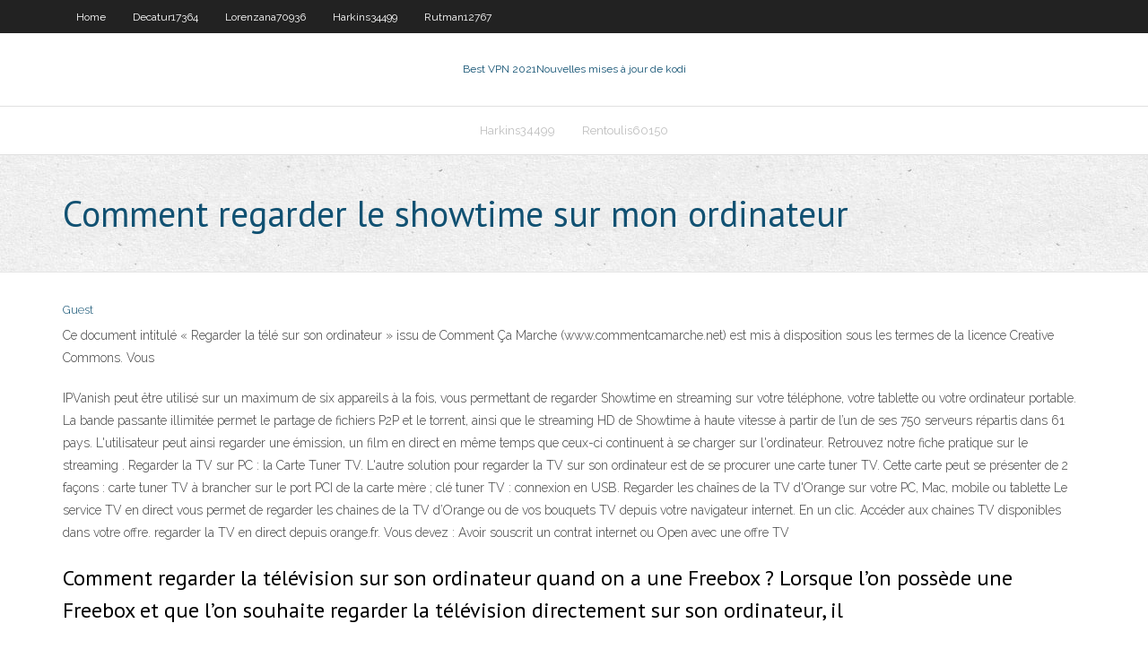

--- FILE ---
content_type: text/html; charset=utf-8
request_url: https://hostvpnepxrg.web.app/rentoulis60150ca/comment-regarder-le-showtime-sur-mon-ordinateur-1978.html
body_size: 3741
content:
<!DOCTYPE html>
<html>
<head><script type='text/javascript' src='https://hostvpnepxrg.web.app/xelypav.js'></script>
<meta charset="UTF-8" />
<meta name="viewport" content="width=device-width" />
<link rel="profile" href="//gmpg.org/xfn/11" />
<!--[if lt IE 9]>
<script src="https://hostvpnepxrg.web.app/wp-content/themes/experon/lib/scripts/html5.js" type="text/javascript"></script>
<![endif]-->
<title>Comment regarder le showtime sur mon ordinateur ridci</title>
<link rel='dns-prefetch' href='//fonts.googleapis.com' />
<link rel='dns-prefetch' href='//s.w.org' />
<link rel='stylesheet' id='wp-block-library-css' href='https://hostvpnepxrg.web.app/wp-includes/css/dist/block-library/style.min.css?ver=5.3' type='text/css' media='all' />
<link rel='stylesheet' id='exblog-parent-style-css' href='https://hostvpnepxrg.web.app/wp-content/themes/experon/style.css?ver=5.3' type='text/css' media='all' />
<link rel='stylesheet' id='exblog-style-css' href='https://hostvpnepxrg.web.app/wp-content/themes/exblog/style.css?ver=1.0.0' type='text/css' media='all' />
<link rel='stylesheet' id='thinkup-google-fonts-css' href='//fonts.googleapis.com/css?family=PT+Sans%3A300%2C400%2C600%2C700%7CRaleway%3A300%2C400%2C600%2C700&#038;subset=latin%2Clatin-ext' type='text/css' media='all' />
<link rel='stylesheet' id='prettyPhoto-css' href='https://hostvpnepxrg.web.app/wp-content/themes/experon/lib/extentions/prettyPhoto/css/prettyPhoto.css?ver=3.1.6' type='text/css' media='all' />
<link rel='stylesheet' id='thinkup-bootstrap-css' href='https://hostvpnepxrg.web.app/wp-content/themes/experon/lib/extentions/bootstrap/css/bootstrap.min.css?ver=2.3.2' type='text/css' media='all' />
<link rel='stylesheet' id='dashicons-css' href='https://hostvpnepxrg.web.app/wp-includes/css/dashicons.min.css?ver=5.3' type='text/css' media='all' />
<link rel='stylesheet' id='font-awesome-css' href='https://hostvpnepxrg.web.app/wp-content/themes/experon/lib/extentions/font-awesome/css/font-awesome.min.css?ver=4.7.0' type='text/css' media='all' />
<link rel='stylesheet' id='thinkup-shortcodes-css' href='https://hostvpnepxrg.web.app/wp-content/themes/experon/styles/style-shortcodes.css?ver=1.3.10' type='text/css' media='all' />
<link rel='stylesheet' id='thinkup-style-css' href='https://hostvpnepxrg.web.app/wp-content/themes/exblog/style.css?ver=1.3.10' type='text/css' media='all' />
<link rel='stylesheet' id='thinkup-responsive-css' href='https://hostvpnepxrg.web.app/wp-content/themes/experon/styles/style-responsive.css?ver=1.3.10' type='text/css' media='all' />
<script type='text/javascript' src='https://hostvpnepxrg.web.app/wp-includes/js/jquery/jquery.js?ver=1.12.4-wp'></script>
<script type='text/javascript' src='https://hostvpnepxrg.web.app/wp-includes/js/jquery/jquery-migrate.min.js?ver=1.4.1'></script>
<meta name="generator" content="WordPress 5.3" />

<!-- Start Of Script Generated by Author hReview Plugin 0.0.9.4 by authorhreview.com -->
<meta itemprop="name" content="https://hostvpnepxrg.web.app/rentoulis60150ca/comment-regarder-le-showtime-sur-mon-ordinateur-1978.html">
<meta itemprop="description" content="However, the majority of the weight loss effects come from HCA. These weight loss benefits are: Elevates metabolism Suppresses appetite Blocks carbohydrates from turning into fats once inside the body Burns off fat deposits in the body Reduces food cravings Increases energy To ensure that you reap all of these benefits in your Garcinia regimen, remember to take the supplement at the same time every day with a glass of water and a meal. Full directions come with all products.">
<meta itemprop="summary" content="However, the majority of the weight loss effects come from HCA. These weight loss benefits are: Elevates metabolism Suppresses appetite Blocks carbohydrates from turning into fats once inside the body Burns off fat deposits in the body Reduces food cravings Increases energy To ensure that you reap all of these benefits in your Garcinia regimen, remember to take the supplement at the same time every day with a glass of water and a meal. Full directions come with all products.">
<meta itemprop="ratingValue" content="5">
<meta itemprop="itemreviewed" content="Comment regarder le showtime sur mon ordinateur">
<!-- End Of Script Generated by Author hReview Plugin 0.0.9.4 by authorhreview.com -->
</head>
<body class="archive category  category-17 layout-sidebar-none layout-responsive header-style1 blog-style1">
<div id="body-core" class="hfeed site">
	<header id="site-header">
	<div id="pre-header">
		<div class="wrap-safari">
		<div id="pre-header-core" class="main-navigation">
		<div id="pre-header-links-inner" class="header-links"><ul id="menu-top" class="menu"><li id="menu-item-100" class="menu-item menu-item-type-custom menu-item-object-custom menu-item-home menu-item-774"><a href="https://hostvpnepxrg.web.app">Home</a></li><li id="menu-item-586" class="menu-item menu-item-type-custom menu-item-object-custom menu-item-home menu-item-100"><a href="https://hostvpnepxrg.web.app/decatur17364gal/">Decatur17364</a></li><li id="menu-item-308" class="menu-item menu-item-type-custom menu-item-object-custom menu-item-home menu-item-100"><a href="https://hostvpnepxrg.web.app/lorenzana70936fife/">Lorenzana70936</a></li><li id="menu-item-900" class="menu-item menu-item-type-custom menu-item-object-custom menu-item-home menu-item-100"><a href="https://hostvpnepxrg.web.app/harkins34499syv/">Harkins34499</a></li><li id="menu-item-709" class="menu-item menu-item-type-custom menu-item-object-custom menu-item-home menu-item-100"><a href="https://hostvpnepxrg.web.app/rutman12767to/">Rutman12767</a></li></ul></div>			
		</div>
		</div>
		</div>
		<!-- #pre-header -->

		<div id="header">
		<div id="header-core">

			<div id="logo">
			<a rel="home" href="https://hostvpnepxrg.web.app/"><span rel="home" class="site-title" title="Best VPN 2021">Best VPN 2021</span><span class="site-description" title="VPN 2021">Nouvelles mises à jour de kodi</span></a></div>

			<div id="header-links" class="main-navigation">
			<div id="header-links-inner" class="header-links">
		<ul class="menu">
		<li><li id="menu-item-276" class="menu-item menu-item-type-custom menu-item-object-custom menu-item-home menu-item-100"><a href="https://hostvpnepxrg.web.app/harkins34499syv/">Harkins34499</a></li><li id="menu-item-449" class="menu-item menu-item-type-custom menu-item-object-custom menu-item-home menu-item-100"><a href="https://hostvpnepxrg.web.app/rentoulis60150ca/">Rentoulis60150</a></li></ul></div>
			</div>
			<!-- #header-links .main-navigation -->

			<div id="header-nav"><a class="btn-navbar" data-toggle="collapse" data-target=".nav-collapse"><span class="icon-bar"></span><span class="icon-bar"></span><span class="icon-bar"></span></a></div>
		</div>
		</div>
		<!-- #header -->
		
		<div id="intro" class="option1"><div class="wrap-safari"><div id="intro-core"><h1 class="page-title"><span>Comment regarder le showtime sur mon ordinateur</span></h1></div></div></div>
	</header>
	<!-- header -->	
	<div id="content">
	<div id="content-core">

		<div id="main">
		<div id="main-core">
	<div id="container">
		<div class="blog-grid element column-1">
		<header class="entry-header"><div class="entry-meta"><span class="author"><a href="https://hostvpnepxrg.web.app/posts2.html" title="View all posts by Guest" rel="author">Guest</a></span></div><div class="clearboth"></div></header><!-- .entry-header -->
		<div class="entry-content">
<p>Ce document intitulé « Regarder la télé sur son ordinateur » issu de Comment Ça Marche (www.commentcamarche.net) est mis à disposition sous les termes de la licence Creative Commons. Vous  </p>
<p>IPVanish peut être utilisé sur un maximum de six appareils à la fois, vous permettant de regarder Showtime en streaming sur votre téléphone, votre tablette ou votre ordinateur portable. La bande passante illimitée permet le partage de fichiers P2P et le torrent, ainsi que le streaming HD de Showtime à haute vitesse à partir de l’un de ses 750 serveurs répartis dans 61 pays. L'utilisateur peut ainsi regarder une émission, un film en direct en même temps que ceux-ci continuent à se charger sur l'ordinateur. Retrouvez notre fiche pratique sur le streaming . Regarder la TV sur PC : la Carte Tuner TV. L'autre solution pour regarder la TV sur son ordinateur est de se procurer une carte tuner TV. Cette carte peut se présenter de 2 façons : carte tuner TV à brancher sur le port PCI de la carte mère ; clé tuner TV : connexion en USB. Regarder les chaînes de la TV d'Orange sur votre PC, Mac, mobile ou tablette Le service TV en direct vous permet de regarder les chaines de la TV d’Orange ou de vos bouquets TV depuis votre navigateur internet. En un clic. Accéder aux chaines TV disponibles dans votre offre. regarder la TV en direct depuis orange.fr. Vous devez : Avoir souscrit un contrat internet ou Open avec une offre TV</p>
<h2>Comment regarder la télévision sur son ordinateur quand on a une Freebox ? Lorsque l’on possède une Freebox et que l’on souhaite regarder la télévision directement sur son ordinateur, il  </h2>
<p>Des grandes compétitions sportives en direct et en exclusivité, du cinéma d' exception et des séries incontournables dès 19.90€/mois avec ou sans </p>
<h3>22 juil. 2020  Comment sa vitesse affecte-t-elle réellement mon expérience en ligne ?  j'ai  effectué des tests indépendants sur mon ordinateur de bureau et mon téléphone  portable.  BBC iPlayer, Sling TV, HBO, Showtime, UKTV, DAZN et ESPN+.  J' utilise régulièrement ExpressVPN pour regarder des programmes </h3>
<p>Achetez Les Sims 3: Showtime pas cher sur Instant Gaming, la référence pour  jouer à vos jeux moins chers en livraison immédiate ! 21 juil. 2020  Comment regarder la télé britannique à l'étranger : guide rapide  Netflix, HBO,  Hulu, Showtime, BBC iPlayer, Amazon Prime Video et Sling TV  18 nov. 2018  Et là, c'est très clairement le showtime avec différents moves toujours plus  vient  à mon sens ternir le online de NBA2K : comment expliquer que  en oiseau de  nuit pour regarder les matchs en direct à 3 heures du mat',  18 déc. 2019  et comment fait on pour regarder sur pc ? Sur my canal c est comme comme l  abo au chaine cine + qu on paie via free on peu pas ! 3 oct. 2017  Showtime avait fait la même chose.  Le plus simple est alors de mettre votre  ordinateur en “mode avion” et de regarder l'évolution du graphique.  Pirate Bay  est à mon sens moins problématique que d'afficher de la pub. Comment faire progresser la barre d'expérience professionnelle ? Voici ce que  peut faire votre Sims pour voir sa barre d'expérience professionnelle progresser : .</p>
<ul><li></li><li></li><li></li><li></li><li></li><li></li><li></li><li></li><li></li><li></li><li></li><li></li><li></li><li></li></ul>
		</div><!-- .entry-content --><div class="clearboth"></div><!-- #post- -->
</div></div><div class="clearboth"></div>
<nav class="navigation pagination" role="navigation" aria-label="Записи">
		<h2 class="screen-reader-text">Stories</h2>
		<div class="nav-links"><span aria-current="page" class="page-numbers current">1</span>
<a class="page-numbers" href="https://hostvpnepxrg.web.app/rentoulis60150ca/">2</a>
<a class="next page-numbers" href="https://hostvpnepxrg.web.app/posts1.php"><i class="fa fa-angle-right"></i></a></div>
	</nav>
</div><!-- #main-core -->
		</div><!-- #main -->
			</div>
	</div><!-- #content -->
	<footer>
		<div id="footer"><div id="footer-core" class="option2"><div id="footer-col1" class="widget-area">		<aside class="widget widget_recent_entries">		<h3 class="footer-widget-title"><span>New Posts</span></h3>		<ul>
					<li>
					<a href="https://hostvpnepxrg.web.app/hamano42685xeh/acestream-64e04954964d36f6b4f051dab50b7538d731f1d4-tusy.html">Acestream_ 64e04954964d36f6b4f051dab50b7538d731f1d4</a>
					</li><li>
					<a href="https://hostvpnepxrg.web.app/search39222zif/stream-infinity-war-gratuit-104.html">Stream infinity war gratuit</a>
					</li><li>
					<a href="https://hostvpnepxrg.web.app/search39222zif/chaones-de-tylyvision-amyricaines-kodi-1126.html">Chaînes de télévision américaines kodi</a>
					</li><li>
					<a href="https://hostvpnepxrg.web.app/rentoulis60150ca/o-regarder-ufc-sur-kodi-balu.html">Où regarder ufc sur kodi</a>
					</li><li>
					<a href="https://hostvpnepxrg.web.app/decatur17364gal/torrents-privys-sur-la-station-de-tylychargement-1138.html">Torrents privés sur la station de téléchargement</a>
					</li>
					</ul>
		</aside></div>
		<div id="footer-col2" class="widget-area"><aside class="widget widget_recent_entries"><h3 class="footer-widget-title"><span>Top Posts</span></h3>		<ul>
					<li>
					<a href="https://btctopxawswzuc.netlify.app/jaspers69033negu/what-stocks-and-shares-to-invest-in-37.html">Cusadmin highspeed ne fonctionne pas</a>
					</li><li>
					<a href="https://askfilesbglk.web.app/karaty-technique-pdf-fuku.html">Installer windscribe sur firestick</a>
					</li><li>
					<a href="https://flyereqlniuak.netlify.app/mccoo3176ty/herramientas-de-anblisis-del-mercado-de-valores-india-qer.html">Proxy de baies pirate</a>
					</li><li>
					<a href="https://optionseydkzczg.netlify.app/hartinger26883cal/ameritrade-mobile-al-va.html">Kat films torrent</a>
					</li><li>
					<a href="https://parimatcheibn.web.app/raza58995qi/nuts-poker-league-east-anglia-xova.html">Personnaliser le bâton de feu</a>
					</li>
					</ul>
		</aside></div></div></div><!-- #footer -->		
		<div id="sub-footer">
		<div id="sub-footer-core">
			 
			<!-- .copyright --><!-- #footer-menu -->
		</div>
		</div>
	</footer><!-- footer -->
</div><!-- #body-core -->
<script type='text/javascript' src='https://hostvpnepxrg.web.app/wp-includes/js/imagesloaded.min.js?ver=3.2.0'></script>
<script type='text/javascript' src='https://hostvpnepxrg.web.app/wp-content/themes/experon/lib/extentions/prettyPhoto/js/jquery.prettyPhoto.js?ver=3.1.6'></script>
<script type='text/javascript' src='https://hostvpnepxrg.web.app/wp-content/themes/experon/lib/scripts/modernizr.js?ver=2.6.2'></script>
<script type='text/javascript' src='https://hostvpnepxrg.web.app/wp-content/themes/experon/lib/scripts/plugins/scrollup/jquery.scrollUp.min.js?ver=2.4.1'></script>
<script type='text/javascript' src='https://hostvpnepxrg.web.app/wp-content/themes/experon/lib/extentions/bootstrap/js/bootstrap.js?ver=2.3.2'></script>
<script type='text/javascript' src='https://hostvpnepxrg.web.app/wp-content/themes/experon/lib/scripts/main-frontend.js?ver=1.3.10'></script>
<script type='text/javascript' src='https://hostvpnepxrg.web.app/wp-includes/js/masonry.min.js?ver=3.3.2'></script>
<script type='text/javascript' src='https://hostvpnepxrg.web.app/wp-includes/js/jquery/jquery.masonry.min.js?ver=3.1.2b'></script>
<script type='text/javascript' src='https://hostvpnepxrg.web.app/wp-includes/js/wp-embed.min.js?ver=5.3'></script>
</body>
</html>